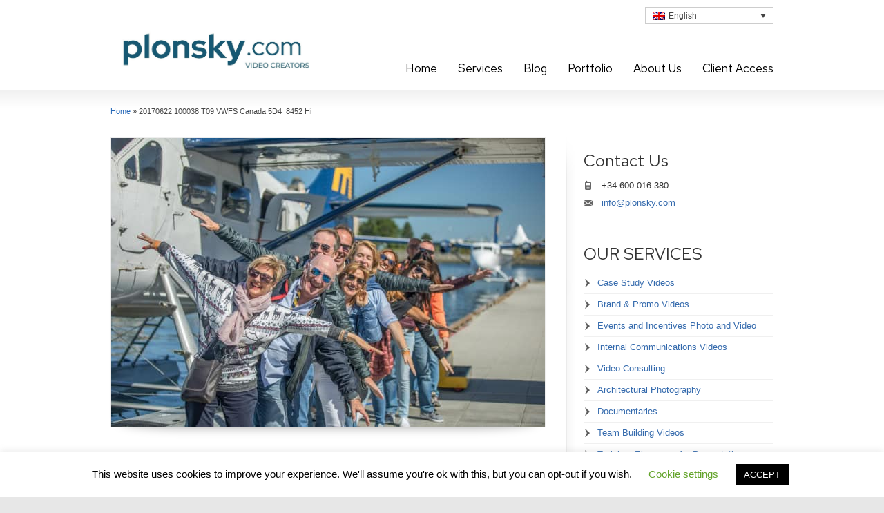

--- FILE ---
content_type: text/html; charset=UTF-8
request_url: https://plonsky.com/portfolio/20170622-100038-t09-vwfs-canada-5d4_8452-hi/
body_size: 18868
content:
<!DOCTYPE html>
<!--[if gt IE 8]><!--> <html class="no-js" lang="en-US"> <!--<![endif]-->
<head>
<meta charset="UTF-8" />
<!--[if IE]>
<meta http-equiv="X-UA-Compatible" content="IE=edge,chrome=1" />
<![endif]-->
<meta name="viewport" content="width=device-width, minimum-scale=1.0, initial-scale=1.0, user-scalable=no" />
<!-- Theme Favicons -->
<link rel="apple-touch-icon" sizes="144x144" href="https://plonsky.com/wp-content/themes/striking_r/images/apple-touch-icon.png" />
<meta name="msapplication-config" content="none"/>
<!-- Feeds and Pingback -->
<link rel="profile" href="https://gmpg.org/xfn/11" />
<link rel="alternate" type="application/rss+xml" title="Plonsky Productions RSS2 Feed" href="https://plonsky.com/feed/" /> 
<link rel="pingback" href="https://plonsky.com/xmlrpc.php" />
<title>20170622 100038 T09 VWFS Canada 5D4_8452 Hi | Plonsky Productions | International video company based in Europe</title>
<meta name='robots' content='max-image-preview:large' />
<link rel="alternate" hreflang="en-us" href="https://plonsky.com/portfolio/20170622-100038-t09-vwfs-canada-5d4_8452-hi/" />
<link rel="alternate" hreflang="x-default" href="https://plonsky.com/portfolio/20170622-100038-t09-vwfs-canada-5d4_8452-hi/" />

<!-- Google Tag Manager for WordPress by gtm4wp.com -->
<script data-cfasync="false" data-pagespeed-no-defer>
	var gtm4wp_datalayer_name = "dataLayer";
	var dataLayer = dataLayer || [];
</script>
<!-- End Google Tag Manager for WordPress by gtm4wp.com --><link rel='dns-prefetch' href='//www.googletagmanager.com' />
<link rel="alternate" type="application/rss+xml" title="Plonsky Productions &raquo; Feed" href="https://plonsky.com/feed/" />
<link rel="alternate" title="oEmbed (JSON)" type="application/json+oembed" href="https://plonsky.com/wp-json/oembed/1.0/embed?url=https%3A%2F%2Fplonsky.com%2Fportfolio%2F20170622-100038-t09-vwfs-canada-5d4_8452-hi%2F" />
<link rel="alternate" title="oEmbed (XML)" type="text/xml+oembed" href="https://plonsky.com/wp-json/oembed/1.0/embed?url=https%3A%2F%2Fplonsky.com%2Fportfolio%2F20170622-100038-t09-vwfs-canada-5d4_8452-hi%2F&#038;format=xml" />
<style id='wp-img-auto-sizes-contain-inline-css' type='text/css'>
img:is([sizes=auto i],[sizes^="auto," i]){contain-intrinsic-size:3000px 1500px}
/*# sourceURL=wp-img-auto-sizes-contain-inline-css */
</style>
<style id='wp-emoji-styles-inline-css' type='text/css'>

	img.wp-smiley, img.emoji {
		display: inline !important;
		border: none !important;
		box-shadow: none !important;
		height: 1em !important;
		width: 1em !important;
		margin: 0 0.07em !important;
		vertical-align: -0.1em !important;
		background: none !important;
		padding: 0 !important;
	}
/*# sourceURL=wp-emoji-styles-inline-css */
</style>
<link rel='stylesheet' id='wp-block-library-css' href='https://plonsky.com/wp-includes/css/dist/block-library/style.min.css?ver=39a85f646c65612d171d2af50af43b2d' type='text/css' media='all' />
<style id='global-styles-inline-css' type='text/css'>
:root{--wp--preset--aspect-ratio--square: 1;--wp--preset--aspect-ratio--4-3: 4/3;--wp--preset--aspect-ratio--3-4: 3/4;--wp--preset--aspect-ratio--3-2: 3/2;--wp--preset--aspect-ratio--2-3: 2/3;--wp--preset--aspect-ratio--16-9: 16/9;--wp--preset--aspect-ratio--9-16: 9/16;--wp--preset--color--black: #000000;--wp--preset--color--cyan-bluish-gray: #abb8c3;--wp--preset--color--white: #ffffff;--wp--preset--color--pale-pink: #f78da7;--wp--preset--color--vivid-red: #cf2e2e;--wp--preset--color--luminous-vivid-orange: #ff6900;--wp--preset--color--luminous-vivid-amber: #fcb900;--wp--preset--color--light-green-cyan: #7bdcb5;--wp--preset--color--vivid-green-cyan: #00d084;--wp--preset--color--pale-cyan-blue: #8ed1fc;--wp--preset--color--vivid-cyan-blue: #0693e3;--wp--preset--color--vivid-purple: #9b51e0;--wp--preset--gradient--vivid-cyan-blue-to-vivid-purple: linear-gradient(135deg,rgb(6,147,227) 0%,rgb(155,81,224) 100%);--wp--preset--gradient--light-green-cyan-to-vivid-green-cyan: linear-gradient(135deg,rgb(122,220,180) 0%,rgb(0,208,130) 100%);--wp--preset--gradient--luminous-vivid-amber-to-luminous-vivid-orange: linear-gradient(135deg,rgb(252,185,0) 0%,rgb(255,105,0) 100%);--wp--preset--gradient--luminous-vivid-orange-to-vivid-red: linear-gradient(135deg,rgb(255,105,0) 0%,rgb(207,46,46) 100%);--wp--preset--gradient--very-light-gray-to-cyan-bluish-gray: linear-gradient(135deg,rgb(238,238,238) 0%,rgb(169,184,195) 100%);--wp--preset--gradient--cool-to-warm-spectrum: linear-gradient(135deg,rgb(74,234,220) 0%,rgb(151,120,209) 20%,rgb(207,42,186) 40%,rgb(238,44,130) 60%,rgb(251,105,98) 80%,rgb(254,248,76) 100%);--wp--preset--gradient--blush-light-purple: linear-gradient(135deg,rgb(255,206,236) 0%,rgb(152,150,240) 100%);--wp--preset--gradient--blush-bordeaux: linear-gradient(135deg,rgb(254,205,165) 0%,rgb(254,45,45) 50%,rgb(107,0,62) 100%);--wp--preset--gradient--luminous-dusk: linear-gradient(135deg,rgb(255,203,112) 0%,rgb(199,81,192) 50%,rgb(65,88,208) 100%);--wp--preset--gradient--pale-ocean: linear-gradient(135deg,rgb(255,245,203) 0%,rgb(182,227,212) 50%,rgb(51,167,181) 100%);--wp--preset--gradient--electric-grass: linear-gradient(135deg,rgb(202,248,128) 0%,rgb(113,206,126) 100%);--wp--preset--gradient--midnight: linear-gradient(135deg,rgb(2,3,129) 0%,rgb(40,116,252) 100%);--wp--preset--font-size--small: 13px;--wp--preset--font-size--medium: 20px;--wp--preset--font-size--large: 36px;--wp--preset--font-size--x-large: 42px;--wp--preset--spacing--20: 0.44rem;--wp--preset--spacing--30: 0.67rem;--wp--preset--spacing--40: 1rem;--wp--preset--spacing--50: 1.5rem;--wp--preset--spacing--60: 2.25rem;--wp--preset--spacing--70: 3.38rem;--wp--preset--spacing--80: 5.06rem;--wp--preset--shadow--natural: 6px 6px 9px rgba(0, 0, 0, 0.2);--wp--preset--shadow--deep: 12px 12px 50px rgba(0, 0, 0, 0.4);--wp--preset--shadow--sharp: 6px 6px 0px rgba(0, 0, 0, 0.2);--wp--preset--shadow--outlined: 6px 6px 0px -3px rgb(255, 255, 255), 6px 6px rgb(0, 0, 0);--wp--preset--shadow--crisp: 6px 6px 0px rgb(0, 0, 0);}:where(.is-layout-flex){gap: 0.5em;}:where(.is-layout-grid){gap: 0.5em;}body .is-layout-flex{display: flex;}.is-layout-flex{flex-wrap: wrap;align-items: center;}.is-layout-flex > :is(*, div){margin: 0;}body .is-layout-grid{display: grid;}.is-layout-grid > :is(*, div){margin: 0;}:where(.wp-block-columns.is-layout-flex){gap: 2em;}:where(.wp-block-columns.is-layout-grid){gap: 2em;}:where(.wp-block-post-template.is-layout-flex){gap: 1.25em;}:where(.wp-block-post-template.is-layout-grid){gap: 1.25em;}.has-black-color{color: var(--wp--preset--color--black) !important;}.has-cyan-bluish-gray-color{color: var(--wp--preset--color--cyan-bluish-gray) !important;}.has-white-color{color: var(--wp--preset--color--white) !important;}.has-pale-pink-color{color: var(--wp--preset--color--pale-pink) !important;}.has-vivid-red-color{color: var(--wp--preset--color--vivid-red) !important;}.has-luminous-vivid-orange-color{color: var(--wp--preset--color--luminous-vivid-orange) !important;}.has-luminous-vivid-amber-color{color: var(--wp--preset--color--luminous-vivid-amber) !important;}.has-light-green-cyan-color{color: var(--wp--preset--color--light-green-cyan) !important;}.has-vivid-green-cyan-color{color: var(--wp--preset--color--vivid-green-cyan) !important;}.has-pale-cyan-blue-color{color: var(--wp--preset--color--pale-cyan-blue) !important;}.has-vivid-cyan-blue-color{color: var(--wp--preset--color--vivid-cyan-blue) !important;}.has-vivid-purple-color{color: var(--wp--preset--color--vivid-purple) !important;}.has-black-background-color{background-color: var(--wp--preset--color--black) !important;}.has-cyan-bluish-gray-background-color{background-color: var(--wp--preset--color--cyan-bluish-gray) !important;}.has-white-background-color{background-color: var(--wp--preset--color--white) !important;}.has-pale-pink-background-color{background-color: var(--wp--preset--color--pale-pink) !important;}.has-vivid-red-background-color{background-color: var(--wp--preset--color--vivid-red) !important;}.has-luminous-vivid-orange-background-color{background-color: var(--wp--preset--color--luminous-vivid-orange) !important;}.has-luminous-vivid-amber-background-color{background-color: var(--wp--preset--color--luminous-vivid-amber) !important;}.has-light-green-cyan-background-color{background-color: var(--wp--preset--color--light-green-cyan) !important;}.has-vivid-green-cyan-background-color{background-color: var(--wp--preset--color--vivid-green-cyan) !important;}.has-pale-cyan-blue-background-color{background-color: var(--wp--preset--color--pale-cyan-blue) !important;}.has-vivid-cyan-blue-background-color{background-color: var(--wp--preset--color--vivid-cyan-blue) !important;}.has-vivid-purple-background-color{background-color: var(--wp--preset--color--vivid-purple) !important;}.has-black-border-color{border-color: var(--wp--preset--color--black) !important;}.has-cyan-bluish-gray-border-color{border-color: var(--wp--preset--color--cyan-bluish-gray) !important;}.has-white-border-color{border-color: var(--wp--preset--color--white) !important;}.has-pale-pink-border-color{border-color: var(--wp--preset--color--pale-pink) !important;}.has-vivid-red-border-color{border-color: var(--wp--preset--color--vivid-red) !important;}.has-luminous-vivid-orange-border-color{border-color: var(--wp--preset--color--luminous-vivid-orange) !important;}.has-luminous-vivid-amber-border-color{border-color: var(--wp--preset--color--luminous-vivid-amber) !important;}.has-light-green-cyan-border-color{border-color: var(--wp--preset--color--light-green-cyan) !important;}.has-vivid-green-cyan-border-color{border-color: var(--wp--preset--color--vivid-green-cyan) !important;}.has-pale-cyan-blue-border-color{border-color: var(--wp--preset--color--pale-cyan-blue) !important;}.has-vivid-cyan-blue-border-color{border-color: var(--wp--preset--color--vivid-cyan-blue) !important;}.has-vivid-purple-border-color{border-color: var(--wp--preset--color--vivid-purple) !important;}.has-vivid-cyan-blue-to-vivid-purple-gradient-background{background: var(--wp--preset--gradient--vivid-cyan-blue-to-vivid-purple) !important;}.has-light-green-cyan-to-vivid-green-cyan-gradient-background{background: var(--wp--preset--gradient--light-green-cyan-to-vivid-green-cyan) !important;}.has-luminous-vivid-amber-to-luminous-vivid-orange-gradient-background{background: var(--wp--preset--gradient--luminous-vivid-amber-to-luminous-vivid-orange) !important;}.has-luminous-vivid-orange-to-vivid-red-gradient-background{background: var(--wp--preset--gradient--luminous-vivid-orange-to-vivid-red) !important;}.has-very-light-gray-to-cyan-bluish-gray-gradient-background{background: var(--wp--preset--gradient--very-light-gray-to-cyan-bluish-gray) !important;}.has-cool-to-warm-spectrum-gradient-background{background: var(--wp--preset--gradient--cool-to-warm-spectrum) !important;}.has-blush-light-purple-gradient-background{background: var(--wp--preset--gradient--blush-light-purple) !important;}.has-blush-bordeaux-gradient-background{background: var(--wp--preset--gradient--blush-bordeaux) !important;}.has-luminous-dusk-gradient-background{background: var(--wp--preset--gradient--luminous-dusk) !important;}.has-pale-ocean-gradient-background{background: var(--wp--preset--gradient--pale-ocean) !important;}.has-electric-grass-gradient-background{background: var(--wp--preset--gradient--electric-grass) !important;}.has-midnight-gradient-background{background: var(--wp--preset--gradient--midnight) !important;}.has-small-font-size{font-size: var(--wp--preset--font-size--small) !important;}.has-medium-font-size{font-size: var(--wp--preset--font-size--medium) !important;}.has-large-font-size{font-size: var(--wp--preset--font-size--large) !important;}.has-x-large-font-size{font-size: var(--wp--preset--font-size--x-large) !important;}
/*# sourceURL=global-styles-inline-css */
</style>

<style id='classic-theme-styles-inline-css' type='text/css'>
/*! This file is auto-generated */
.wp-block-button__link{color:#fff;background-color:#32373c;border-radius:9999px;box-shadow:none;text-decoration:none;padding:calc(.667em + 2px) calc(1.333em + 2px);font-size:1.125em}.wp-block-file__button{background:#32373c;color:#fff;text-decoration:none}
/*# sourceURL=/wp-includes/css/classic-themes.min.css */
</style>
<link rel='stylesheet' id='cookie-law-info-css' href='https://plonsky.com/wp-content/plugins/cookie-law-info/legacy/public/css/cookie-law-info-public.css?ver=3.3.9.1' type='text/css' media='all' />
<link rel='stylesheet' id='cookie-law-info-gdpr-css' href='https://plonsky.com/wp-content/plugins/cookie-law-info/legacy/public/css/cookie-law-info-gdpr.css?ver=3.3.9.1' type='text/css' media='all' />
<link rel='stylesheet' id='SFSImainCss-css' href='https://plonsky.com/wp-content/plugins/ultimate-social-media-icons/css/sfsi-style.css?ver=2.9.6' type='text/css' media='all' />
<link rel='stylesheet' id='wpml-legacy-dropdown-0-css' href='https://plonsky.com/wp-content/plugins/sitepress-multilingual-cms/templates/language-switchers/legacy-dropdown/style.min.css?ver=1' type='text/css' media='all' />
<style id='wpml-legacy-dropdown-0-inline-css' type='text/css'>
.wpml-ls-sidebars-sidebar-top-area{background-color:#eeeeee;}.wpml-ls-sidebars-sidebar-top-area, .wpml-ls-sidebars-sidebar-top-area .wpml-ls-sub-menu, .wpml-ls-sidebars-sidebar-top-area a {border-color:#cdcdcd;}.wpml-ls-sidebars-sidebar-top-area a, .wpml-ls-sidebars-sidebar-top-area .wpml-ls-sub-menu a, .wpml-ls-sidebars-sidebar-top-area .wpml-ls-sub-menu a:link, .wpml-ls-sidebars-sidebar-top-area li:not(.wpml-ls-current-language) .wpml-ls-link, .wpml-ls-sidebars-sidebar-top-area li:not(.wpml-ls-current-language) .wpml-ls-link:link {color:#444444;background-color:#ffffff;}.wpml-ls-sidebars-sidebar-top-area .wpml-ls-sub-menu a:hover,.wpml-ls-sidebars-sidebar-top-area .wpml-ls-sub-menu a:focus, .wpml-ls-sidebars-sidebar-top-area .wpml-ls-sub-menu a:link:hover, .wpml-ls-sidebars-sidebar-top-area .wpml-ls-sub-menu a:link:focus {color:#000000;background-color:#eeeeee;}.wpml-ls-sidebars-sidebar-top-area .wpml-ls-current-language > a {color:#444444;background-color:#ffffff;}.wpml-ls-sidebars-sidebar-top-area .wpml-ls-current-language:hover>a, .wpml-ls-sidebars-sidebar-top-area .wpml-ls-current-language>a:focus {color:#000000;background-color:#eeeeee;}
.wpml-ls-sidebars-sidebar-top-area{background-color:#eeeeee;}.wpml-ls-sidebars-sidebar-top-area, .wpml-ls-sidebars-sidebar-top-area .wpml-ls-sub-menu, .wpml-ls-sidebars-sidebar-top-area a {border-color:#cdcdcd;}.wpml-ls-sidebars-sidebar-top-area a, .wpml-ls-sidebars-sidebar-top-area .wpml-ls-sub-menu a, .wpml-ls-sidebars-sidebar-top-area .wpml-ls-sub-menu a:link, .wpml-ls-sidebars-sidebar-top-area li:not(.wpml-ls-current-language) .wpml-ls-link, .wpml-ls-sidebars-sidebar-top-area li:not(.wpml-ls-current-language) .wpml-ls-link:link {color:#444444;background-color:#ffffff;}.wpml-ls-sidebars-sidebar-top-area .wpml-ls-sub-menu a:hover,.wpml-ls-sidebars-sidebar-top-area .wpml-ls-sub-menu a:focus, .wpml-ls-sidebars-sidebar-top-area .wpml-ls-sub-menu a:link:hover, .wpml-ls-sidebars-sidebar-top-area .wpml-ls-sub-menu a:link:focus {color:#000000;background-color:#eeeeee;}.wpml-ls-sidebars-sidebar-top-area .wpml-ls-current-language > a {color:#444444;background-color:#ffffff;}.wpml-ls-sidebars-sidebar-top-area .wpml-ls-current-language:hover>a, .wpml-ls-sidebars-sidebar-top-area .wpml-ls-current-language>a:focus {color:#000000;background-color:#eeeeee;}
.wpml-ls-statics-shortcode_actions{background-color:#eeeeee;}.wpml-ls-statics-shortcode_actions, .wpml-ls-statics-shortcode_actions .wpml-ls-sub-menu, .wpml-ls-statics-shortcode_actions a {border-color:#cdcdcd;}.wpml-ls-statics-shortcode_actions a, .wpml-ls-statics-shortcode_actions .wpml-ls-sub-menu a, .wpml-ls-statics-shortcode_actions .wpml-ls-sub-menu a:link, .wpml-ls-statics-shortcode_actions li:not(.wpml-ls-current-language) .wpml-ls-link, .wpml-ls-statics-shortcode_actions li:not(.wpml-ls-current-language) .wpml-ls-link:link {color:#444444;background-color:#ffffff;}.wpml-ls-statics-shortcode_actions .wpml-ls-sub-menu a:hover,.wpml-ls-statics-shortcode_actions .wpml-ls-sub-menu a:focus, .wpml-ls-statics-shortcode_actions .wpml-ls-sub-menu a:link:hover, .wpml-ls-statics-shortcode_actions .wpml-ls-sub-menu a:link:focus {color:#000000;background-color:#eeeeee;}.wpml-ls-statics-shortcode_actions .wpml-ls-current-language > a {color:#444444;background-color:#ffffff;}.wpml-ls-statics-shortcode_actions .wpml-ls-current-language:hover>a, .wpml-ls-statics-shortcode_actions .wpml-ls-current-language>a:focus {color:#000000;background-color:#eeeeee;}
/*# sourceURL=wpml-legacy-dropdown-0-inline-css */
</style>
<link rel='stylesheet' id='wpml-legacy-horizontal-list-0-css' href='https://plonsky.com/wp-content/plugins/sitepress-multilingual-cms/templates/language-switchers/legacy-list-horizontal/style.min.css?ver=1' type='text/css' media='all' />
<style id='wpml-legacy-horizontal-list-0-inline-css' type='text/css'>
.wpml-ls-statics-footer{background-color:#eeeeee;}.wpml-ls-statics-footer, .wpml-ls-statics-footer .wpml-ls-sub-menu, .wpml-ls-statics-footer a {border-color:#cdcdcd;}.wpml-ls-statics-footer a, .wpml-ls-statics-footer .wpml-ls-sub-menu a, .wpml-ls-statics-footer .wpml-ls-sub-menu a:link, .wpml-ls-statics-footer li:not(.wpml-ls-current-language) .wpml-ls-link, .wpml-ls-statics-footer li:not(.wpml-ls-current-language) .wpml-ls-link:link {color:#444444;background-color:#ffffff;}.wpml-ls-statics-footer .wpml-ls-sub-menu a:hover,.wpml-ls-statics-footer .wpml-ls-sub-menu a:focus, .wpml-ls-statics-footer .wpml-ls-sub-menu a:link:hover, .wpml-ls-statics-footer .wpml-ls-sub-menu a:link:focus {color:#000000;background-color:#eeeeee;}.wpml-ls-statics-footer .wpml-ls-current-language > a {color:#444444;background-color:#ffffff;}.wpml-ls-statics-footer .wpml-ls-current-language:hover>a, .wpml-ls-statics-footer .wpml-ls-current-language>a:focus {color:#000000;background-color:#eeeeee;}
/*# sourceURL=wpml-legacy-horizontal-list-0-inline-css */
</style>
<link rel='stylesheet' id='cms-navigation-style-base-css' href='https://plonsky.com/wp-content/plugins/wpml-cms-nav/res/css/cms-navigation-base.css?ver=1.5.6' type='text/css' media='screen' />
<link rel='stylesheet' id='cms-navigation-style-css' href='https://plonsky.com/wp-content/plugins/wpml-cms-nav/res/css/cms-navigation.css?ver=1.5.6' type='text/css' media='screen' />
<link rel='stylesheet' id='theme-themeicons-style-css' href='https://plonsky.com/wp-content/themes/striking_r/icons/themeicons/style.min.css?ver=39a85f646c65612d171d2af50af43b2d' type='text/css' media='all' />
<link rel='stylesheet' id='theme-style-css' href='https://plonsky.com/wp-content/themes/striking_r/css/screen.min.css?ver=39a85f646c65612d171d2af50af43b2d' type='text/css' media='all' />
<link rel='stylesheet' id='theme-icons-awesome-css' href='https://plonsky.com/wp-content/themes/striking_r/icons/awesome/css/font-awesome.min.css?ver=39a85f646c65612d171d2af50af43b2d' type='text/css' media='all' />
<link rel='stylesheet' id='theme-responsive-css' href='https://plonsky.com/wp-content/themes/striking_r/css/responsive.min.css?ver=39a85f646c65612d171d2af50af43b2d' type='text/css' media='all' />
<link rel='stylesheet' id='theme-skin-css' href='https://plonsky.com/wp-content/uploads/strikingr/skin.css?ver=1.747.731.989' type='text/css' media='all' />
<link rel='stylesheet' id='theme-google-font|Be-Vietnam:300-css' href='https://fonts.googleapis.com/css?family=Be+Vietnam%3A300&#038;subset=latin%2Clatin-ext&#038;ver=6.9' type='text/css' media='all' />
<link rel='stylesheet' id='theme-google-font|Red-Hat-Display-css' href='https://fonts.googleapis.com/css?family=Red+Hat+Display&#038;ver=6.9' type='text/css' media='all' />
<link rel='stylesheet' id='theme-google-font|Red-Hat-Display:400italic-css' href='https://fonts.googleapis.com/css?family=Red+Hat+Display%3A400italic&#038;ver=6.9' type='text/css' media='all' />
<link rel='stylesheet' id='theme-google-font|Red-Hat-Text-css' href='https://fonts.googleapis.com/css?family=Red+Hat+Text&#038;ver=6.9' type='text/css' media='all' />
<link rel='stylesheet' id='theme-google-font|Red-Hat-Text:500-css' href='https://fonts.googleapis.com/css?family=Red+Hat+Text%3A500&#038;ver=6.9' type='text/css' media='all' />
<script type="text/javascript" src="https://plonsky.com/wp-includes/js/jquery/jquery.min.js?ver=3.7.1" id="jquery-core-js"></script>
<script type="text/javascript" src="https://plonsky.com/wp-includes/js/jquery/jquery-migrate.min.js?ver=3.4.1" id="jquery-migrate-js"></script>
<script type="text/javascript" id="cookie-law-info-js-extra">
/* <![CDATA[ */
var Cli_Data = {"nn_cookie_ids":[],"cookielist":[],"non_necessary_cookies":[],"ccpaEnabled":"","ccpaRegionBased":"","ccpaBarEnabled":"","strictlyEnabled":["necessary","obligatoire"],"ccpaType":"gdpr","js_blocking":"","custom_integration":"","triggerDomRefresh":"","secure_cookies":""};
var cli_cookiebar_settings = {"animate_speed_hide":"500","animate_speed_show":"500","background":"#FFF","border":"#b1a6a6c2","border_on":"","button_1_button_colour":"#000","button_1_button_hover":"#000000","button_1_link_colour":"#fff","button_1_as_button":"1","button_1_new_win":"","button_2_button_colour":"#333","button_2_button_hover":"#292929","button_2_link_colour":"#444","button_2_as_button":"","button_2_hidebar":"","button_3_button_colour":"#000","button_3_button_hover":"#000000","button_3_link_colour":"#fff","button_3_as_button":"1","button_3_new_win":"","button_4_button_colour":"#000","button_4_button_hover":"#000000","button_4_link_colour":"#62a329","button_4_as_button":"","button_7_button_colour":"#61a229","button_7_button_hover":"#4e8221","button_7_link_colour":"#fff","button_7_as_button":"1","button_7_new_win":"","font_family":"inherit","header_fix":"","notify_animate_hide":"1","notify_animate_show":"","notify_div_id":"#cookie-law-info-bar","notify_position_horizontal":"right","notify_position_vertical":"bottom","scroll_close":"","scroll_close_reload":"","accept_close_reload":"","reject_close_reload":"","showagain_tab":"1","showagain_background":"#fff","showagain_border":"#000","showagain_div_id":"#cookie-law-info-again","showagain_x_position":"100px","text":"#000","show_once_yn":"1","show_once":"10000","logging_on":"","as_popup":"","popup_overlay":"1","bar_heading_text":"","cookie_bar_as":"banner","popup_showagain_position":"bottom-right","widget_position":"left"};
var log_object = {"ajax_url":"https://plonsky.com/wp-admin/admin-ajax.php"};
//# sourceURL=cookie-law-info-js-extra
/* ]]> */
</script>
<script type="text/javascript" src="https://plonsky.com/wp-content/plugins/cookie-law-info/legacy/public/js/cookie-law-info-public.js?ver=3.3.9.1" id="cookie-law-info-js"></script>
<script type="text/javascript" src="//plonsky.com/wp-content/plugins/revslider/sr6/assets/js/rbtools.min.js?ver=6.7.25" async id="tp-tools-js"></script>
<script type="text/javascript" src="//plonsky.com/wp-content/plugins/revslider/sr6/assets/js/rs6.min.js?ver=6.7.25" async id="revmin-js"></script>
<script type="text/javascript" src="https://plonsky.com/wp-content/plugins/sitepress-multilingual-cms/templates/language-switchers/legacy-dropdown/script.min.js?ver=1" id="wpml-legacy-dropdown-0-js"></script>
<script type="text/javascript" src="https://plonsky.com/wp-content/themes/striking_r/js/jquery.fancybox.min.js?ver=2.1.5" id="jquery-fancybox-js"></script>
<script type="text/javascript" src="https://plonsky.com/wp-content/themes/striking_r/js/custom.combine.js?ver=39a85f646c65612d171d2af50af43b2d" id="custom-js-js"></script>
<link rel="https://api.w.org/" href="https://plonsky.com/wp-json/" /><link rel="canonical" href="https://plonsky.com/portfolio/20170622-100038-t09-vwfs-canada-5d4_8452-hi/" />
<meta name="generator" content="WPML ver:4.8.6 stt:1,2;" />

<meta http-equiv="X-UA-Compatible" content="chrome=1" /><meta name="generator" content="Site Kit by Google 1.170.0" /><meta name="generator" content="Striking Multiflex Framework Extension Plugin v2.4.2 - Build : 23 december 2024" />
<meta name="follow.[base64]" content="8Wy8xlErKvev5jcZpBWC"/>
<!-- Google Tag Manager for WordPress by gtm4wp.com -->
<!-- GTM Container placement set to footer -->
<script data-cfasync="false" data-pagespeed-no-defer>
	var dataLayer_content = {"pagePostType":"portfolio","pagePostType2":"single-portfolio","pagePostAuthor":"mgrandela"};
	dataLayer.push( dataLayer_content );
</script>
<script data-cfasync="false" data-pagespeed-no-defer>
(function(w,d,s,l,i){w[l]=w[l]||[];w[l].push({'gtm.start':
new Date().getTime(),event:'gtm.js'});var f=d.getElementsByTagName(s)[0],
j=d.createElement(s),dl=l!='dataLayer'?'&l='+l:'';j.async=true;j.src=
'//www.googletagmanager.com/gtm.js?id='+i+dl;f.parentNode.insertBefore(j,f);
})(window,document,'script','dataLayer','GTM-5BS5KXR');
</script>
<!-- End Google Tag Manager for WordPress by gtm4wp.com --><script type="text/javascript">var theme_url='https://plonsky.com/wp-content/themes/striking_r';
var image_url='https://plonsky.com/wp-content/themes/striking_r/images';
var responsve_image_resize=true;
var responsive_image_upsize_only=true;
var images_have_resized_once=false;
var fancybox_options = {
	skin:'theme',
	title_type:'float',
	width:800,
	height:600,
	autoSize:true,
	autoWidth:false,
	autoHeight:false,
	fitToView:false,
	aspectRatio:false,
	arrows:true,
	closeBtn:true,
	closeClick:false,
	nextClick:false,
	autoPlay:false,
	playSpeed:3000,
	preload:3,
	loop:true,
	thumbnail:true,
	thumbnail_width:50,
	thumbnail_height:50,
	thumbnail_position:'bottom'
};
var pie_progress_bar_color = "#175873",
	pie_progress_track_color = "#e5e5e5";
var gallery_loading_speed = 100;
var nav2select_indentString = "–";
var nav2select_defaultText = "Navigate to...";
var responsive_menu_location = "manual";
var responsive_menu_position = "";
var theme_retina_multiplier="2x";
var theme_global_post_id=37976;</script>

<!-- Google Tag Manager snippet added by Site Kit -->
<script type="text/javascript">
/* <![CDATA[ */

			( function( w, d, s, l, i ) {
				w[l] = w[l] || [];
				w[l].push( {'gtm.start': new Date().getTime(), event: 'gtm.js'} );
				var f = d.getElementsByTagName( s )[0],
					j = d.createElement( s ), dl = l != 'dataLayer' ? '&l=' + l : '';
				j.async = true;
				j.src = 'https://www.googletagmanager.com/gtm.js?id=' + i + dl;
				f.parentNode.insertBefore( j, f );
			} )( window, document, 'script', 'dataLayer', 'GTM-5BS5KXR' );
			
/* ]]> */
</script>

<!-- End Google Tag Manager snippet added by Site Kit -->
<meta name="generator" content="Powered by Slider Revolution 6.7.25 - responsive, Mobile-Friendly Slider Plugin for WordPress with comfortable drag and drop interface." />
<script>function setREVStartSize(e){
			//window.requestAnimationFrame(function() {
				window.RSIW = window.RSIW===undefined ? window.innerWidth : window.RSIW;
				window.RSIH = window.RSIH===undefined ? window.innerHeight : window.RSIH;
				try {
					var pw = document.getElementById(e.c).parentNode.offsetWidth,
						newh;
					pw = pw===0 || isNaN(pw) || (e.l=="fullwidth" || e.layout=="fullwidth") ? window.RSIW : pw;
					e.tabw = e.tabw===undefined ? 0 : parseInt(e.tabw);
					e.thumbw = e.thumbw===undefined ? 0 : parseInt(e.thumbw);
					e.tabh = e.tabh===undefined ? 0 : parseInt(e.tabh);
					e.thumbh = e.thumbh===undefined ? 0 : parseInt(e.thumbh);
					e.tabhide = e.tabhide===undefined ? 0 : parseInt(e.tabhide);
					e.thumbhide = e.thumbhide===undefined ? 0 : parseInt(e.thumbhide);
					e.mh = e.mh===undefined || e.mh=="" || e.mh==="auto" ? 0 : parseInt(e.mh,0);
					if(e.layout==="fullscreen" || e.l==="fullscreen")
						newh = Math.max(e.mh,window.RSIH);
					else{
						e.gw = Array.isArray(e.gw) ? e.gw : [e.gw];
						for (var i in e.rl) if (e.gw[i]===undefined || e.gw[i]===0) e.gw[i] = e.gw[i-1];
						e.gh = e.el===undefined || e.el==="" || (Array.isArray(e.el) && e.el.length==0)? e.gh : e.el;
						e.gh = Array.isArray(e.gh) ? e.gh : [e.gh];
						for (var i in e.rl) if (e.gh[i]===undefined || e.gh[i]===0) e.gh[i] = e.gh[i-1];
											
						var nl = new Array(e.rl.length),
							ix = 0,
							sl;
						e.tabw = e.tabhide>=pw ? 0 : e.tabw;
						e.thumbw = e.thumbhide>=pw ? 0 : e.thumbw;
						e.tabh = e.tabhide>=pw ? 0 : e.tabh;
						e.thumbh = e.thumbhide>=pw ? 0 : e.thumbh;
						for (var i in e.rl) nl[i] = e.rl[i]<window.RSIW ? 0 : e.rl[i];
						sl = nl[0];
						for (var i in nl) if (sl>nl[i] && nl[i]>0) { sl = nl[i]; ix=i;}
						var m = pw>(e.gw[ix]+e.tabw+e.thumbw) ? 1 : (pw-(e.tabw+e.thumbw)) / (e.gw[ix]);
						newh =  (e.gh[ix] * m) + (e.tabh + e.thumbh);
					}
					var el = document.getElementById(e.c);
					if (el!==null && el) el.style.height = newh+"px";
					el = document.getElementById(e.c+"_wrapper");
					if (el!==null && el) {
						el.style.height = newh+"px";
						el.style.display = "block";
					}
				} catch(e){
					console.log("Failure at Presize of Slider:" + e)
				}
			//});
		  };</script>
<link rel='stylesheet' id='rs-plugin-settings-css' href='//plonsky.com/wp-content/plugins/revslider/sr6/assets/css/rs6.css?ver=6.7.25' type='text/css' media='all' />
<style id='rs-plugin-settings-inline-css' type='text/css'>
#rs-demo-id {}
/*# sourceURL=rs-plugin-settings-inline-css */
</style>
</head>
<body data-rsssl=1 class="wp-singular portfolio-template-default single single-portfolio postid-37976 wp-theme-striking_r sfsi_actvite_theme_default responsive has-shadow has-gradient current-language-english  no-featured-header">
		<!-- Google Tag Manager (noscript) snippet added by Site Kit -->
		<noscript>
			<iframe src="https://www.googletagmanager.com/ns.html?id=GTM-5BS5KXR" height="0" width="0" style="display:none;visibility:hidden"></iframe>
		</noscript>
		<!-- End Google Tag Manager (noscript) snippet added by Site Kit -->
		<div class="body-wrapper">
<header id="header">
	<div class="inner">
		<div id="logo" class="theme_logo_img" itemscope="itemscope" itemtype="https://schema.org/Organisation" ><a href="https://plonsky.com/" itemprop="url" ><img class="site-logo ie_png" width="300" height="109" src="https://plonsky.com/wp-content/uploads/2025/01/Plonsky-Logo-2-White-1000x1000-rect.jpg" title="Plonsky Productions" alt="" itemprop="logo" /></a></div><div id="top_area"><section id="icl_lang_sel_widget-6" class="widget widget_icl_lang_sel_widget">
<div
	 class="wpml-ls-sidebars-sidebar-top-area wpml-ls wpml-ls-legacy-dropdown js-wpml-ls-legacy-dropdown" id="lang_sel">
	<ul role="menu">

		<li role="none" tabindex="0" class="wpml-ls-slot-sidebar-top-area wpml-ls-item wpml-ls-item-en wpml-ls-current-language wpml-ls-first-item wpml-ls-last-item wpml-ls-item-legacy-dropdown">
			<a href="#" class="js-wpml-ls-item-toggle wpml-ls-item-toggle lang_sel_sel icl-en" role="menuitem" title="Switch to English">
                            <img
            class="wpml-ls-flag iclflag"
            src="https://plonsky.com/wp-content/plugins/sitepress-multilingual-cms/res/flags/en.png"
            alt=""
            
            
    /><span class="wpml-ls-native icl_lang_sel_native" role="menuitem">English</span></a>

			<ul class="wpml-ls-sub-menu" role="menu">
							</ul>

		</li>

	</ul>
</div>
</section></div>		<nav id="navigation" class="jqueryslidemenu"><ul id="menu-navigation" class="menu"><li ><a href="https://plonsky.com">Home</a></li><li class="page_item page-item-39939 page_item_has_children has-children"><a href="https://plonsky.com/services/">Services</a>
<ul class='children'>
	<li class="page_item page-item-1627"><a href="https://plonsky.com/services/corporate/">Brand &#038; Promo Videos</a></li>
	<li class="page_item page-item-37845"><a href="https://plonsky.com/services/case-study-videos/">Case Study Videos</a></li>
	<li class="page_item page-item-39902"><a href="https://plonsky.com/services/events-incentives/">Events and Incentives Photo and Video</a></li>
	<li class="page_item page-item-39737"><a href="https://plonsky.com/services/documentaries/">Documentaries</a></li>
	<li class="page_item page-item-40591"><a href="https://plonsky.com/services/videoconsulting/">Video Consulting</a></li>
	<li class="page_item page-item-40765"><a href="https://plonsky.com/services/training/">Training: Eloquence for Presentations</a></li>
	<li class="page_item page-item-42317"><a href="https://plonsky.com/services/photography-services/">Architectural Photography</a></li>
	<li class="page_item page-item-1836"><a href="https://plonsky.com/services/hospitality/">Tourism &#038; Hospitality</a></li>
	<li class="page_item page-item-39751"><a href="https://plonsky.com/services/music-videos/">Music Videos</a></li>
	<li class="page_item page-item-42369"><a href="https://plonsky.com/services/corporate-photography/">Corporate Photography</a></li>
	<li class="page_item page-item-1782"><a href="https://plonsky.com/services/lipdubs/">Team Building Videos</a></li>
</ul>
</li>
<li class="page_item page-item-40569"><a href="https://plonsky.com/blog/">Blog</a></li>
<li class="page_item page-item-39889"><a href="https://plonsky.com/our-portfolio/">Portfolio</a></li>
<li class="page_item page-item-40060"><a href="https://plonsky.com/about-us-2/">About Us</a></li>
<li class="page_item page-item-3773 page_item_has_children has-children"><a href="https://plonsky.com/client-access/">Client Access</a>
<ul class='children'>
	<li class="page_item page-item-3784"><a href="https://plonsky.com/client-access/abbott/">ABBOTT</a></li>
	<li class="page_item page-item-3786"><a href="https://plonsky.com/client-access/amex-gbt/">AMERICAN EXPRESS GBT</a></li>
	<li class="page_item page-item-8280"><a href="https://plonsky.com/client-access/audi/">AUDI</a></li>
	<li class="page_item page-item-39611"><a href="https://plonsky.com/client-access/autobello/">AUTOBELLO</a></li>
	<li class="page_item page-item-39613"><a href="https://plonsky.com/client-access/circo-de-los-horrores/">CIRCO DE LOS HORRORES</a></li>
	<li class="page_item page-item-8255"><a href="https://plonsky.com/client-access/circulo-de-empresarios/">CÍRCULO DE EMPRESARIOS</a></li>
	<li class="page_item page-item-3779"><a href="https://plonsky.com/client-access/cisco-projects/">CISCO</a></li>
	<li class="page_item page-item-3788"><a href="https://plonsky.com/client-access/deloitte-projects/">DELOITTE</a></li>
	<li class="page_item page-item-20629"><a href="https://plonsky.com/client-access/dornier/">DORNIER</a></li>
	<li class="page_item page-item-40514"><a href="https://plonsky.com/client-access/gilead/">GILEAD</a></li>
	<li class="page_item page-item-39615"><a href="https://plonsky.com/client-access/fed-espanola-de-futbol/">FED. ESPAÑOLA DE FUTBOL</a></li>
	<li class="page_item page-item-6581"><a href="https://plonsky.com/client-access/hexagone-tours/">HEXAGONE TOURS</a></li>
	<li class="page_item page-item-12487"><a href="https://plonsky.com/client-access/louis-vuitton/">LOUIS VUITTON</a></li>
	<li class="page_item page-item-10814"><a href="https://plonsky.com/client-access/marbella-club-2/">MARBELLA CLUB HOTEL</a></li>
	<li class="page_item page-item-11156"><a href="https://plonsky.com/client-access/michelin/">MICHELIN</a></li>
	<li class="page_item page-item-12074"><a href="https://plonsky.com/client-access/mkmedia/">MKMEDIA</a></li>
	<li class="page_item page-item-11943"><a href="https://plonsky.com/client-access/nedap/">NEDAP</a></li>
	<li class="page_item page-item-42896 page_item_has_children has-children"><a href="https://plonsky.com/client-access/paragon28/">PARAGON28</a>
	<ul class='children'>
		<li class="page_item page-item-42899"><a href="https://plonsky.com/client-access/paragon28/ism-2023-photos-weds-thurs/">ISM 2023 PHOTOS WEDS. &#038; THURS.</a></li>
		<li class="page_item page-item-42905"><a href="https://plonsky.com/client-access/paragon28/ism-2023-photos-friday/">ISM 2023 PHOTOS FRIDAY</a></li>
		<li class="page_item page-item-42910"><a href="https://plonsky.com/client-access/paragon28/ism-2023-photos-saturday/">ISM 2023 PHOTOS SATURDAY</a></li>
		<li class="page_item page-item-44875"><a href="https://plonsky.com/client-access/paragon28/ism-2023-photos-gala-dinner/">ISM 2023 PHOTOS GALA DINNER</a></li>
		<li class="page_item page-item-42914"><a href="https://plonsky.com/client-access/paragon28/ism-2023-video/">ISM 2023 VIDEO</a></li>
	</ul>
</li>
	<li class="page_item page-item-45701 page_item_has_children has-children"><a href="https://plonsky.com/client-access/phenox/">PHENOX</a>
	<ul class='children'>
		<li class="page_item page-item-45706"><a href="https://plonsky.com/client-access/phenox/kick-off-23-photos-mon/">KICK OFF 23 PHOTOS MON.</a></li>
		<li class="page_item page-item-45708"><a href="https://plonsky.com/client-access/phenox/45708-2/">KICK OFF 23 PHOTOS TUES.</a></li>
		<li class="page_item page-item-45711"><a href="https://plonsky.com/client-access/phenox/kick-off-23-photos-weds/">KICK OFF 23 PHOTOS WEDS.</a></li>
		<li class="page_item page-item-47566"><a href="https://plonsky.com/client-access/phenox/event-video-2023/">EVENT VIDEO 2023</a></li>
	</ul>
</li>
	<li class="page_item page-item-12050"><a href="https://plonsky.com/client-access/prosegur/">PROSEGUR</a></li>
	<li class="page_item page-item-39619"><a href="https://plonsky.com/client-access/rozalen/">ROZALEN</a></li>
	<li class="page_item page-item-4320"><a href="https://plonsky.com/client-access/roca-projects/">ROCA</a></li>
	<li class="page_item page-item-10802"><a href="https://plonsky.com/client-access/telecable/">TELECABLE</a></li>
	<li class="page_item page-item-39617"><a href="https://plonsky.com/client-access/san-lorenzo-de-el-escorial/">SL DE EL ESCORIAL</a></li>
	<li class="page_item page-item-6654"><a href="https://plonsky.com/client-access/volkswagen/">VOLKSWAGEN</a></li>
	<li class="page_item page-item-25896 page_item_has_children has-children"><a href="https://plonsky.com/client-access/wright-medical/">WRIGHT MEDICAL</a>
	<ul class='children'>
		<li class="page_item page-item-33112"><a href="https://plonsky.com/client-access/wright-medical/ism18-videos/">ISM 2018 VIDEOS</a></li>
		<li class="page_item page-item-26088"><a href="https://plonsky.com/client-access/wright-medical/ism-2017-photos-1/">ISM 2017 PHOTOS SUNDAY</a></li>
		<li class="page_item page-item-26097"><a href="https://plonsky.com/client-access/wright-medical/ism-2017-photos-2/">ISM 2017 PHOTOS MONDAY</a></li>
		<li class="page_item page-item-26100"><a href="https://plonsky.com/client-access/wright-medical/ism-2017-photos-3/">ISM 2017 PHOTOS TUESDAY</a></li>
		<li class="page_item page-item-26103"><a href="https://plonsky.com/client-access/wright-medical/ism-2017-photos-4/">ISM 2017 PHOTOS WEDNESDAY</a></li>
		<li class="page_item page-item-26066"><a href="https://plonsky.com/client-access/wright-medical/ism-2017-videos/">ISM 2017 VIDEOS</a></li>
	</ul>
</li>
	<li class="page_item page-item-5707 page_item_has_children has-children"><a href="https://plonsky.com/client-access/other/">OTHER</a>
	<ul class='children'>
		<li class="page_item page-item-41094"><a href="https://plonsky.com/client-access/other/mgi/">MGI</a></li>
		<li class="page_item page-item-9910"><a href="https://plonsky.com/client-access/other/juventud-y-cultura/">JUVENTUD Y CULTURA</a></li>
		<li class="page_item page-item-6842 page_item_has_children has-children"><a href="https://plonsky.com/client-access/other/plonsky/">PLONSKY</a>
		<ul class='children'>
			<li class="page_item page-item-8271"><a href="https://plonsky.com/client-access/other/plonsky/plonsky-project-management/">Plonsky Project Management</a></li>
			<li class="page_item page-item-37737"><a href="https://plonsky.com/client-access/other/plonsky/plonsky-event-showcase/">PLONSKY EVENT SHOWCASE</a></li>
			<li class="page_item page-item-30772"><a href="https://plonsky.com/client-access/other/plonsky/juego-plonsky/">Juego Plonsky</a></li>
			<li class="page_item page-item-12147"><a href="https://plonsky.com/client-access/other/plonsky/event-photo/">Event Photo</a></li>
		</ul>
</li>
		<li class="page_item page-item-6838"><a href="https://plonsky.com/client-access/other/csj/">CSJ</a></li>
		<li class="page_item page-item-5706"><a href="https://plonsky.com/client-access/other/esmach/">ES &#038; MACH</a></li>
	</ul>
</li>
</ul>
</li>
</ul></nav>	</div>
</header>
<article class="post-37976 portfolio type-portfolio status-publish has-post-thumbnail hentry">
<div id="page">
	<div class="inner right_sidebar">
		<section id="breadcrumbs"><div class="breadcrumb breadcrumbs" itemtype="https://schema.org/BreadcrumbList" itemscope="itemscope" ><div class="breadcrumbs-plus theme-breadcrumbs"><span itemprop="itemListElement" itemscope="itemscope" itemtype="https://schema.org/ListItem" ><a href="https://plonsky.com/" class="home" itemprop="item" ><span itemprop="name" >Home</span></a><meta itemprop="position" content="1"  /></span> <span class='separator'>&raquo;</span> <span itemprop="name" >20170622 100038 T09 VWFS Canada 5D4_8452 Hi</span></div></div></section>		<div id="main">
	<div id="post-37976" class="entry content entry-content type-portfolio">
	<header>
		<div class="image_styled entry_full entry_image single_post_image" style="width:630px"><div class="image_frame effect-none" style="height:420px"><div class="image_shadow_wrap"><a class="image_icon_zoom lightbox" href="https://plonsky.com/wp-content/uploads/2018/01/20170622-100038-T09-VWFS-Canada-5D4_8452-Hi.jpg" data-fancybx-group="post-37976" title="20170622 100038 T09 VWFS Canada 5D4_8452 Hi" data-fittoview="true"><img class="portfolio_featured_image" width="628" height="418" data-thumbnail="32946" src="https://plonsky.com/wp-content/uploads/strikingr/images/32946_20170622-100038-T09-VWFS-Canada-5D4_8452-Hi-628x418.jpg" srcset="https://plonsky.com/wp-content/uploads/strikingr/images/32946_20170622-100038-T09-VWFS-Canada-5D4_8452-Hi-628x418@2x.jpg 2x" data-theme-retina-image="true"  alt="20170622 100038 T09 VWFS Canada 5D4_8452 Hi" data-thumbnail-class="aTozMjk0Njs=" /></a></div></div></div>	</header>
			<footer>
		<time class="published updated hidden" datetime="2019-09-08"><a href="https://plonsky.com/portfolio/20170622-100038-t09-vwfs-canada-5d4_8452-hi/">September 8, 2019</a></time>
<span class="author vcard hidden"><span class="fn">mgrandela</span></span>
	</footer>
	<div class="clearboth"></div>
</div>		</div>
		<aside id="sidebar">
	<div id="sidebar_content" class="lessgap"><section id="contact_info-2" class="widget widget_contact_info"><h3 class="widgettitle">Contact Us</h3>			<div class="contact_info_wrap">
						
						<p><span class="icon_text icon_cellphone gray">+34 600 016 380</span></p>						<p><a href="mailto:info*plonsky.com" class="icon_text icon_email gray">info*plonsky.com</a></p>															</div>
		</section><section id="nav_menu-7" class="widget widget_nav_menu"><h3 class="widgettitle">OUR SERVICES</h3><div class="menu-footer-menu-container"><ul id="menu-footer-menu" class="menu"><li id="menu-item-40761" class="menu-item menu-item-type-post_type menu-item-object-page menu-item-40761"><a href="https://plonsky.com/services/case-study-videos/">Case Study Videos</a></li>
<li id="menu-item-2344" class="menu-item menu-item-type-post_type menu-item-object-page menu-item-2344"><a href="https://plonsky.com/services/corporate/">Brand &#038; Promo Videos</a></li>
<li id="menu-item-40760" class="menu-item menu-item-type-post_type menu-item-object-page menu-item-40760"><a href="https://plonsky.com/services/events-incentives/">Events and Incentives Photo and Video</a></li>
<li id="menu-item-42248" class="menu-item menu-item-type-post_type menu-item-object-page menu-item-42248"><a href="https://plonsky.com/services/internal-communication-videos/">Internal Communications Videos</a></li>
<li id="menu-item-41026" class="menu-item menu-item-type-post_type menu-item-object-page menu-item-41026"><a href="https://plonsky.com/services/videoconsulting/">Video Consulting</a></li>
<li id="menu-item-42357" class="menu-item menu-item-type-post_type menu-item-object-page menu-item-42357"><a href="https://plonsky.com/services/photography-services/">Architectural Photography</a></li>
<li id="menu-item-40762" class="menu-item menu-item-type-post_type menu-item-object-page menu-item-40762"><a href="https://plonsky.com/services/documentaries/">Documentaries</a></li>
<li id="menu-item-2348" class="menu-item menu-item-type-post_type menu-item-object-page menu-item-2348"><a href="https://plonsky.com/services/lipdubs/">Team Building Videos</a></li>
<li id="menu-item-41027" class="menu-item menu-item-type-post_type menu-item-object-page menu-item-41027"><a href="https://plonsky.com/services/training/">Training: Eloquence for Presentations</a></li>
<li id="menu-item-2346" class="menu-item menu-item-type-post_type menu-item-object-page menu-item-2346"><a href="https://plonsky.com/ourwork/film-foto/">Film &#038; Photo</a></li>
<li id="menu-item-2347" class="menu-item menu-item-type-post_type menu-item-object-page menu-item-2347"><a href="https://plonsky.com/services/hospitality/">Tourism &#038; Hospitality</a></li>
</ul></div></section><section id="social-2" class="widget widget_social"><h3 class="widgettitle">Follow Us On</h3>		<div class="social_wrap social_animation_fade komodomedia_32">
			<a href="https://www.facebook.com/plonskyproductions" rel="nofollow" target="_blank"><img width="32" height="32"  src="https://plonsky.com/wp-content/themes/striking_r/images/social/komodomedia_32/facebook_32.png" alt="Follow Us on Facebook" title="Follow Us on Facebook"/></a><a href="https://instagram.com/mikeplonsky?igshid=dkti1f4gdjen" rel="nofollow" target="_blank"><img width="32" height="32"  src="https://plonsky.com/wp-content/themes/striking_r/images/social/komodomedia_32/instagram_32.png" alt="Follow Us on Instagram" title="Follow Us on Instagram"/></a><a href="http://linkedin.com/in/mike-plonsky-14bbb118" rel="nofollow" target="_blank"><img width="32" height="32"  src="https://plonsky.com/wp-content/themes/striking_r/images/social/komodomedia_32/linkedin_32.png" alt="Follow Us on LinkedIn" title="Follow Us on LinkedIn"/></a><a href="https://vimeo.com/user1918525" rel="nofollow" target="_blank"><img width="32" height="32"  src="https://plonsky.com/wp-content/themes/striking_r/images/social/komodomedia_32/vimeo_32.png" alt="Follow Us on Vimeo" title="Follow Us on Vimeo"/></a><a href="https://www.youtube.com/channel/UCOrn_R8arB0dO_ov1Ft2vXg" rel="nofollow" target="_blank"><img width="32" height="32"  src="https://plonsky.com/wp-content/themes/striking_r/images/social/komodomedia_32/youtube_32.png" alt="Follow Us on YouTube" title="Follow Us on YouTube"/></a>		</div>
		</section></div>
</aside>
		<div class="clearboth"></div>
	</div>
</div>
</article>
<footer id="footer">
<div id="footer-widget-area" class="footer-widget-area">
	<div id="footer_shadow"></div>
	<div class="inner">
			<div id="footer_widget_area_one" class="one_third">
		<section id="recent-posts-2" class="widget widget_recent_entries">
		<h3 class="widgettitle">Check out our latest posts:</h3>
		<ul>
											<li>
					<a href="https://plonsky.com/how-to-take-great-profile-photos/">You should LOVE your profile picture.&nbsp; Do you?</a>
									</li>
											<li>
					<a href="https://plonsky.com/3-great-uses-of-videos-for-internal-communications/">3 Great Uses of Videos for Internal Communications</a>
									</li>
											<li>
					<a href="https://plonsky.com/40981/">Your workforce feeling disconnected?</a>
									</li>
											<li>
					<a href="https://plonsky.com/video-blog-essential-lighting-sound-tips/">Video Blog: Essential Lighting &#038; Sound Tips</a>
									</li>
											<li>
					<a href="https://plonsky.com/while-looking-at-the-silver-lining/">While looking at the silver lining</a>
									</li>
					</ul>

		</section><section id="icl_lang_sel_widget-6" class="widget widget_icl_lang_sel_widget">
<div
	 class="wpml-ls-sidebars-sidebar-top-area wpml-ls wpml-ls-legacy-dropdown js-wpml-ls-legacy-dropdown" id="lang_sel">
	<ul role="menu">

		<li role="none" tabindex="0" class="wpml-ls-slot-sidebar-top-area wpml-ls-item wpml-ls-item-en wpml-ls-current-language wpml-ls-first-item wpml-ls-last-item wpml-ls-item-legacy-dropdown">
			<a href="#" class="js-wpml-ls-item-toggle wpml-ls-item-toggle lang_sel_sel icl-en" role="menuitem" title="Switch to English">
                            <img
            class="wpml-ls-flag iclflag"
            src="https://plonsky.com/wp-content/plugins/sitepress-multilingual-cms/res/flags/en.png"
            alt=""
            
            
    /><span class="wpml-ls-native icl_lang_sel_native" role="menuitem">English</span></a>

			<ul class="wpml-ls-sub-menu" role="menu">
							</ul>

		</li>

	</ul>
</div>
</section></div>
			<div id="footer_widget_area_two" class="one_third"><section id="contact_info-3" class="widget widget_contact_info"><h3 class="widgettitle">Contact Us:</h3>			<div class="contact_info_wrap">
						
						<p><span class="icon_text icon_cellphone gray">+34 600 016 380</span></p>						<p><a href="mailto:info*plonsky.com" class="icon_text icon_email gray">info*plonsky.com</a></p>															</div>
		</section><section id="social-7" class="widget widget_social"><h3 class="widgettitle">Síguenos en:</h3>		<div class="social_wrap social_animation_fade komodomedia_16">
			<a href="https://www.facebook.com/plonskyproductions" rel="nofollow" target="_blank"><img width="16" height="16"  src="https://plonsky.com/wp-content/themes/striking_r/images/social/komodomedia_16/facebook_16.png" alt="Síguenos en: Facebook" title="Síguenos en: Facebook"/></a><a href="https://instagram.com/mikeplonsky?igshid=dkti1f4gdjen" rel="nofollow" target="_blank"><img width="16" height="16"  src="https://plonsky.com/wp-content/themes/striking_r/images/social/komodomedia_16/instagram_16.png" alt="Síguenos en: Instagram" title="Síguenos en: Instagram"/></a><a href="http://linkedin.com/in/mike-plonsky-14bbb118" rel="nofollow" target="_blank"><img width="16" height="16"  src="https://plonsky.com/wp-content/themes/striking_r/images/social/komodomedia_16/linkedin_16.png" alt="Síguenos en: LinkedIn" title="Síguenos en: LinkedIn"/></a><a href="https://vimeo.com/user1918525" rel="nofollow" target="_blank"><img width="16" height="16"  src="https://plonsky.com/wp-content/themes/striking_r/images/social/komodomedia_16/vimeo_16.png" alt="Síguenos en: Vimeo" title="Síguenos en: Vimeo"/></a><a href="https://www.youtube.com/channel/UCOrn_R8arB0dO_ov1Ft2vXg" rel="nofollow" target="_blank"><img width="16" height="16"  src="https://plonsky.com/wp-content/themes/striking_r/images/social/komodomedia_16/youtube_16.png" alt="Síguenos en: YouTube" title="Síguenos en: YouTube"/></a>		</div>
		</section></div>
			<div id="footer_widget_area_three" class="one_third last"><section id="nav_menu-8" class="widget widget_nav_menu"><h3 class="widgettitle">Call us if you think we can help you with:</h3><div class="menu-footer-menu-container"><ul id="menu-footer-menu-1" class="menu"><li class="menu-item menu-item-type-post_type menu-item-object-page menu-item-40761"><a href="https://plonsky.com/services/case-study-videos/">Case Study Videos</a></li>
<li class="menu-item menu-item-type-post_type menu-item-object-page menu-item-2344"><a href="https://plonsky.com/services/corporate/">Brand &#038; Promo Videos</a></li>
<li class="menu-item menu-item-type-post_type menu-item-object-page menu-item-40760"><a href="https://plonsky.com/services/events-incentives/">Events and Incentives Photo and Video</a></li>
<li class="menu-item menu-item-type-post_type menu-item-object-page menu-item-42248"><a href="https://plonsky.com/services/internal-communication-videos/">Internal Communications Videos</a></li>
<li class="menu-item menu-item-type-post_type menu-item-object-page menu-item-41026"><a href="https://plonsky.com/services/videoconsulting/">Video Consulting</a></li>
<li class="menu-item menu-item-type-post_type menu-item-object-page menu-item-42357"><a href="https://plonsky.com/services/photography-services/">Architectural Photography</a></li>
<li class="menu-item menu-item-type-post_type menu-item-object-page menu-item-40762"><a href="https://plonsky.com/services/documentaries/">Documentaries</a></li>
<li class="menu-item menu-item-type-post_type menu-item-object-page menu-item-2348"><a href="https://plonsky.com/services/lipdubs/">Team Building Videos</a></li>
<li class="menu-item menu-item-type-post_type menu-item-object-page menu-item-41027"><a href="https://plonsky.com/services/training/">Training: Eloquence for Presentations</a></li>
<li class="menu-item menu-item-type-post_type menu-item-object-page menu-item-2346"><a href="https://plonsky.com/ourwork/film-foto/">Film &#038; Photo</a></li>
<li class="menu-item menu-item-type-post_type menu-item-object-page menu-item-2347"><a href="https://plonsky.com/services/hospitality/">Tourism &#038; Hospitality</a></li>
</ul></div></section></div>
		<div class="clearboth"></div>
	</div>
</div>
	<div id="footer_bottom">
		<div class="inner">			
<div id="footer_right_area"><CENTER>Copyright © 2011 Plonsky Grandela Productions, S.L.. All Rights Reserved</CENTER></div>			<div id="copyright">Copyright © 2011 Plonsky Grandela Productions, S.L.. All Rights Reserved</div>
			<div class="clearboth"></div>
		</div>
	</div>
</footer>

		<script>
			window.RS_MODULES = window.RS_MODULES || {};
			window.RS_MODULES.modules = window.RS_MODULES.modules || {};
			window.RS_MODULES.waiting = window.RS_MODULES.waiting || [];
			window.RS_MODULES.defered = false;
			window.RS_MODULES.moduleWaiting = window.RS_MODULES.moduleWaiting || {};
			window.RS_MODULES.type = 'compiled';
		</script>
		<script type="speculationrules">
{"prefetch":[{"source":"document","where":{"and":[{"href_matches":"/*"},{"not":{"href_matches":["/wp-*.php","/wp-admin/*","/wp-content/uploads/*","/wp-content/*","/wp-content/plugins/*","/wp-content/themes/striking_r/*","/*\\?(.+)"]}},{"not":{"selector_matches":"a[rel~=\"nofollow\"]"}},{"not":{"selector_matches":".no-prefetch, .no-prefetch a"}}]},"eagerness":"conservative"}]}
</script>
<!--googleoff: all--><div id="cookie-law-info-bar" data-nosnippet="true"><span>This website uses cookies to improve your experience. We'll assume you're ok with this, but you can opt-out if you wish. <a role='button' class="cli_settings_button" style="margin:5px 20px 5px 20px">Cookie settings</a><a role='button' data-cli_action="accept" id="cookie_action_close_header" class="medium cli-plugin-button cli-plugin-main-button cookie_action_close_header cli_action_button wt-cli-accept-btn" style="display:inline-block;margin:5px">ACCEPT</a></span></div><div id="cookie-law-info-again" style="display:none" data-nosnippet="true"><span id="cookie_hdr_showagain">Privacy &amp; Cookies Policy</span></div><div class="cli-modal" data-nosnippet="true" id="cliSettingsPopup" tabindex="-1" role="dialog" aria-labelledby="cliSettingsPopup" aria-hidden="true">
  <div class="cli-modal-dialog" role="document">
	<div class="cli-modal-content cli-bar-popup">
		  <button type="button" class="cli-modal-close" id="cliModalClose">
			<svg class="" viewBox="0 0 24 24"><path d="M19 6.41l-1.41-1.41-5.59 5.59-5.59-5.59-1.41 1.41 5.59 5.59-5.59 5.59 1.41 1.41 5.59-5.59 5.59 5.59 1.41-1.41-5.59-5.59z"></path><path d="M0 0h24v24h-24z" fill="none"></path></svg>
			<span class="wt-cli-sr-only">Close</span>
		  </button>
		  <div class="cli-modal-body">
			<div class="cli-container-fluid cli-tab-container">
	<div class="cli-row">
		<div class="cli-col-12 cli-align-items-stretch cli-px-0">
			<div class="cli-privacy-overview">
				<h4>Privacy Overview</h4>				<div class="cli-privacy-content">
					<div class="cli-privacy-content-text">This website uses cookies to improve your experience while you navigate through the website. Out of these cookies, the cookies that are categorized as necessary are stored on your browser as they are essential for the working of basic functionalities of the website. We also use third-party cookies that help us analyze and understand how you use this website. These cookies will be stored in your browser only with your consent. You also have the option to opt-out of these cookies. But opting out of some of these cookies may have an effect on your browsing experience.</div>
				</div>
				<a class="cli-privacy-readmore" aria-label="Show more" role="button" data-readmore-text="Show more" data-readless-text="Show less"></a>			</div>
		</div>
		<div class="cli-col-12 cli-align-items-stretch cli-px-0 cli-tab-section-container">
												<div class="cli-tab-section">
						<div class="cli-tab-header">
							<a role="button" tabindex="0" class="cli-nav-link cli-settings-mobile" data-target="necessary" data-toggle="cli-toggle-tab">
								Necessary							</a>
															<div class="wt-cli-necessary-checkbox">
									<input type="checkbox" class="cli-user-preference-checkbox"  id="wt-cli-checkbox-necessary" data-id="checkbox-necessary" checked="checked"  />
									<label class="form-check-label" for="wt-cli-checkbox-necessary">Necessary</label>
								</div>
								<span class="cli-necessary-caption">Always Enabled</span>
													</div>
						<div class="cli-tab-content">
							<div class="cli-tab-pane cli-fade" data-id="necessary">
								<div class="wt-cli-cookie-description">
									Necessary cookies are absolutely essential for the website to function properly. This category only includes cookies that ensures basic functionalities and security features of the website. These cookies do not store any personal information.								</div>
							</div>
						</div>
					</div>
																	<div class="cli-tab-section">
						<div class="cli-tab-header">
							<a role="button" tabindex="0" class="cli-nav-link cli-settings-mobile" data-target="non-necessary" data-toggle="cli-toggle-tab">
								Non-necessary							</a>
															<div class="cli-switch">
									<input type="checkbox" id="wt-cli-checkbox-non-necessary" class="cli-user-preference-checkbox"  data-id="checkbox-non-necessary" checked='checked' />
									<label for="wt-cli-checkbox-non-necessary" class="cli-slider" data-cli-enable="Enabled" data-cli-disable="Disabled"><span class="wt-cli-sr-only">Non-necessary</span></label>
								</div>
													</div>
						<div class="cli-tab-content">
							<div class="cli-tab-pane cli-fade" data-id="non-necessary">
								<div class="wt-cli-cookie-description">
									Any cookies that may not be particularly necessary for the website to function and is used specifically to collect user personal data via analytics, ads, other embedded contents are termed as non-necessary cookies. It is mandatory to procure user consent prior to running these cookies on your website.								</div>
							</div>
						</div>
					</div>
										</div>
	</div>
</div>
		  </div>
		  <div class="cli-modal-footer">
			<div class="wt-cli-element cli-container-fluid cli-tab-container">
				<div class="cli-row">
					<div class="cli-col-12 cli-align-items-stretch cli-px-0">
						<div class="cli-tab-footer wt-cli-privacy-overview-actions">
						
															<a id="wt-cli-privacy-save-btn" role="button" tabindex="0" data-cli-action="accept" class="wt-cli-privacy-btn cli_setting_save_button wt-cli-privacy-accept-btn cli-btn">SAVE &amp; ACCEPT</a>
													</div>
						
					</div>
				</div>
			</div>
		</div>
	</div>
  </div>
</div>
<div class="cli-modal-backdrop cli-fade cli-settings-overlay"></div>
<div class="cli-modal-backdrop cli-fade cli-popupbar-overlay"></div>
<!--googleon: all-->                <!--facebook like and share js -->
                <div id="fb-root"></div>
                <script>
                    (function(d, s, id) {
                        var js, fjs = d.getElementsByTagName(s)[0];
                        if (d.getElementById(id)) return;
                        js = d.createElement(s);
                        js.id = id;
                        js.src = "https://connect.facebook.net/en_US/sdk.js#xfbml=1&version=v3.2";
                        fjs.parentNode.insertBefore(js, fjs);
                    }(document, 'script', 'facebook-jssdk'));
                </script>
                <script>
window.addEventListener('sfsi_functions_loaded', function() {
    if (typeof sfsi_responsive_toggle == 'function') {
        sfsi_responsive_toggle(0);
        // console.log('sfsi_responsive_toggle');

    }
})
</script>
    <script>
        window.addEventListener('sfsi_functions_loaded', function () {
            if (typeof sfsi_plugin_version == 'function') {
                sfsi_plugin_version(2.77);
            }
        });

        function sfsi_processfurther(ref) {
            var feed_id = '[base64]';
            var feedtype = 8;
            var email = jQuery(ref).find('input[name="email"]').val();
            var filter = /^(([^<>()[\]\\.,;:\s@\"]+(\.[^<>()[\]\\.,;:\s@\"]+)*)|(\".+\"))@((\[[0-9]{1,3}\.[0-9]{1,3}\.[0-9]{1,3}\.[0-9]{1,3}\])|(([a-zA-Z\-0-9]+\.)+[a-zA-Z]{2,}))$/;
            if ((email != "Enter your email") && (filter.test(email))) {
                if (feedtype == "8") {
                    var url = "https://api.follow.it/subscription-form/" + feed_id + "/" + feedtype;
                    window.open(url, "popupwindow", "scrollbars=yes,width=1080,height=760");
                    return true;
                }
            } else {
                alert("Please enter email address");
                jQuery(ref).find('input[name="email"]').focus();
                return false;
            }
        }
    </script>
    <style type="text/css" aria-selected="true">
        .sfsi_subscribe_Popinner {
             width: 100% !important;

            height: auto !important;

         padding: 18px 0px !important;

            background-color: #ffffff !important;
        }

        .sfsi_subscribe_Popinner form {
            margin: 0 20px !important;
        }

        .sfsi_subscribe_Popinner h5 {
            font-family: Helvetica,Arial,sans-serif !important;

             font-weight: bold !important;   color:#000000 !important; font-size: 16px !important;   text-align:center !important; margin: 0 0 10px !important;
            padding: 0 !important;
        }

        .sfsi_subscription_form_field {
            margin: 5px 0 !important;
            width: 100% !important;
            display: inline-flex;
            display: -webkit-inline-flex;
        }

        .sfsi_subscription_form_field input {
            width: 100% !important;
            padding: 10px 0px !important;
        }

        .sfsi_subscribe_Popinner input[type=email] {
         font-family: Helvetica,Arial,sans-serif !important;   font-style:normal !important;  color: #000000 !important;   font-size:14px !important; text-align: center !important;        }

        .sfsi_subscribe_Popinner input[type=email]::-webkit-input-placeholder {

         font-family: Helvetica,Arial,sans-serif !important;   font-style:normal !important;  color:#000000 !important; font-size: 14px !important;   text-align:center !important;        }

        .sfsi_subscribe_Popinner input[type=email]:-moz-placeholder {
            /* Firefox 18- */
         font-family: Helvetica,Arial,sans-serif !important;   font-style:normal !important;   color:#000000 !important; font-size: 14px !important;   text-align:center !important;
        }

        .sfsi_subscribe_Popinner input[type=email]::-moz-placeholder {
            /* Firefox 19+ */
         font-family: Helvetica,Arial,sans-serif !important;   font-style: normal !important;
              color:#000000 !important; font-size: 14px !important;   text-align:center !important;        }

        .sfsi_subscribe_Popinner input[type=email]:-ms-input-placeholder {

            font-family: Helvetica,Arial,sans-serif !important;  font-style:normal !important;  color: #000000 !important;  font-size:14px !important;
         text-align: center !important;        }

        .sfsi_subscribe_Popinner input[type=submit] {

         font-family: Helvetica,Arial,sans-serif !important;   font-weight: bold !important;   color:#000000 !important; font-size: 16px !important;   text-align:center !important; background-color: #dedede !important;        }

                .sfsi_shortcode_container {
            float: left;
        }

        .sfsi_shortcode_container .norm_row .sfsi_wDiv {
            position: relative !important;
        }

        .sfsi_shortcode_container .sfsi_holders {
            display: none;
        }

            </style>

    
<!-- GTM Container placement set to footer -->
<!-- Google Tag Manager (noscript) -->
				<noscript><iframe src="https://www.googletagmanager.com/ns.html?id=GTM-5BS5KXR" height="0" width="0" style="display:none;visibility:hidden" aria-hidden="true"></iframe></noscript>
<!-- End Google Tag Manager (noscript) -->
<div class="wpml-ls-statics-footer wpml-ls wpml-ls-legacy-list-horizontal" id="lang_sel_footer">
	<ul role="menu"><li class="wpml-ls-slot-footer wpml-ls-item wpml-ls-item-en wpml-ls-current-language wpml-ls-first-item wpml-ls-last-item wpml-ls-item-legacy-list-horizontal" role="none">
				<a href="https://plonsky.com/portfolio/20170622-100038-t09-vwfs-canada-5d4_8452-hi/" class="wpml-ls-link" role="menuitem" >
                                <img
            class="wpml-ls-flag iclflag"
            src="https://plonsky.com/wp-content/plugins/sitepress-multilingual-cms/res/flags/en.png"
            alt=""
            
            
    /><span class="wpml-ls-native icl_lang_sel_native" role="menuitem">English</span></a>
			</li></ul>
</div>
<script type="text/javascript" src="https://plonsky.com/wp-includes/js/jquery/ui/core.min.js?ver=1.13.3" id="jquery-ui-core-js"></script>
<script type="text/javascript" src="https://plonsky.com/wp-content/plugins/ultimate-social-media-icons/js/shuffle/modernizr.custom.min.js?ver=39a85f646c65612d171d2af50af43b2d" id="SFSIjqueryModernizr-js"></script>
<script type="text/javascript" src="https://plonsky.com/wp-content/plugins/ultimate-social-media-icons/js/shuffle/jquery.shuffle.min.js?ver=39a85f646c65612d171d2af50af43b2d" id="SFSIjqueryShuffle-js"></script>
<script type="text/javascript" src="https://plonsky.com/wp-content/plugins/ultimate-social-media-icons/js/shuffle/random-shuffle-min.js?ver=39a85f646c65612d171d2af50af43b2d" id="SFSIjqueryrandom-shuffle-js"></script>
<script type="text/javascript" id="SFSICustomJs-js-extra">
/* <![CDATA[ */
var sfsi_icon_ajax_object = {"nonce":"7e50efbaa0","ajax_url":"https://plonsky.com/wp-admin/admin-ajax.php","plugin_url":"https://plonsky.com/wp-content/plugins/ultimate-social-media-icons/"};
//# sourceURL=SFSICustomJs-js-extra
/* ]]> */
</script>
<script type="text/javascript" src="https://plonsky.com/wp-content/plugins/ultimate-social-media-icons/js/custom.js?ver=2.9.6" id="SFSICustomJs-js"></script>
<script type="text/javascript" src="https://plonsky.com/wp-content/plugins/duracelltomi-google-tag-manager/dist/js/gtm4wp-form-move-tracker.js?ver=1.22.3" id="gtm4wp-form-move-tracker-js"></script>
<script id="wp-emoji-settings" type="application/json">
{"baseUrl":"https://s.w.org/images/core/emoji/17.0.2/72x72/","ext":".png","svgUrl":"https://s.w.org/images/core/emoji/17.0.2/svg/","svgExt":".svg","source":{"concatemoji":"https://plonsky.com/wp-includes/js/wp-emoji-release.min.js?ver=39a85f646c65612d171d2af50af43b2d"}}
</script>
<script type="module">
/* <![CDATA[ */
/*! This file is auto-generated */
const a=JSON.parse(document.getElementById("wp-emoji-settings").textContent),o=(window._wpemojiSettings=a,"wpEmojiSettingsSupports"),s=["flag","emoji"];function i(e){try{var t={supportTests:e,timestamp:(new Date).valueOf()};sessionStorage.setItem(o,JSON.stringify(t))}catch(e){}}function c(e,t,n){e.clearRect(0,0,e.canvas.width,e.canvas.height),e.fillText(t,0,0);t=new Uint32Array(e.getImageData(0,0,e.canvas.width,e.canvas.height).data);e.clearRect(0,0,e.canvas.width,e.canvas.height),e.fillText(n,0,0);const a=new Uint32Array(e.getImageData(0,0,e.canvas.width,e.canvas.height).data);return t.every((e,t)=>e===a[t])}function p(e,t){e.clearRect(0,0,e.canvas.width,e.canvas.height),e.fillText(t,0,0);var n=e.getImageData(16,16,1,1);for(let e=0;e<n.data.length;e++)if(0!==n.data[e])return!1;return!0}function u(e,t,n,a){switch(t){case"flag":return n(e,"\ud83c\udff3\ufe0f\u200d\u26a7\ufe0f","\ud83c\udff3\ufe0f\u200b\u26a7\ufe0f")?!1:!n(e,"\ud83c\udde8\ud83c\uddf6","\ud83c\udde8\u200b\ud83c\uddf6")&&!n(e,"\ud83c\udff4\udb40\udc67\udb40\udc62\udb40\udc65\udb40\udc6e\udb40\udc67\udb40\udc7f","\ud83c\udff4\u200b\udb40\udc67\u200b\udb40\udc62\u200b\udb40\udc65\u200b\udb40\udc6e\u200b\udb40\udc67\u200b\udb40\udc7f");case"emoji":return!a(e,"\ud83e\u1fac8")}return!1}function f(e,t,n,a){let r;const o=(r="undefined"!=typeof WorkerGlobalScope&&self instanceof WorkerGlobalScope?new OffscreenCanvas(300,150):document.createElement("canvas")).getContext("2d",{willReadFrequently:!0}),s=(o.textBaseline="top",o.font="600 32px Arial",{});return e.forEach(e=>{s[e]=t(o,e,n,a)}),s}function r(e){var t=document.createElement("script");t.src=e,t.defer=!0,document.head.appendChild(t)}a.supports={everything:!0,everythingExceptFlag:!0},new Promise(t=>{let n=function(){try{var e=JSON.parse(sessionStorage.getItem(o));if("object"==typeof e&&"number"==typeof e.timestamp&&(new Date).valueOf()<e.timestamp+604800&&"object"==typeof e.supportTests)return e.supportTests}catch(e){}return null}();if(!n){if("undefined"!=typeof Worker&&"undefined"!=typeof OffscreenCanvas&&"undefined"!=typeof URL&&URL.createObjectURL&&"undefined"!=typeof Blob)try{var e="postMessage("+f.toString()+"("+[JSON.stringify(s),u.toString(),c.toString(),p.toString()].join(",")+"));",a=new Blob([e],{type:"text/javascript"});const r=new Worker(URL.createObjectURL(a),{name:"wpTestEmojiSupports"});return void(r.onmessage=e=>{i(n=e.data),r.terminate(),t(n)})}catch(e){}i(n=f(s,u,c,p))}t(n)}).then(e=>{for(const n in e)a.supports[n]=e[n],a.supports.everything=a.supports.everything&&a.supports[n],"flag"!==n&&(a.supports.everythingExceptFlag=a.supports.everythingExceptFlag&&a.supports[n]);var t;a.supports.everythingExceptFlag=a.supports.everythingExceptFlag&&!a.supports.flag,a.supports.everything||((t=a.source||{}).concatemoji?r(t.concatemoji):t.wpemoji&&t.twemoji&&(r(t.twemoji),r(t.wpemoji)))});
//# sourceURL=https://plonsky.com/wp-includes/js/wp-emoji-loader.min.js
/* ]]> */
</script>
</div>
</body>
</html>

--- FILE ---
content_type: text/plain
request_url: https://www.google-analytics.com/j/collect?v=1&_v=j102&a=773087778&t=pageview&_s=1&dl=https%3A%2F%2Fplonsky.com%2Fportfolio%2F20170622-100038-t09-vwfs-canada-5d4_8452-hi%2F&ul=en-us%40posix&dt=20170622%20100038%20T09%20VWFS%20Canada%205D4_8452%20Hi%20%7C%20Plonsky%20Productions%20%7C%20International%20video%20company%20based%20in%20Europe&sr=1280x720&vp=1280x720&_u=YEBAAEABAAAAACAAI~&jid=943121945&gjid=1738193688&cid=566269511.1769210654&tid=UA-18880824-1&_gid=513481811.1769210654&_r=1&_slc=1&gtm=45He61m0n815BS5KXRv831474599za200zd831474599&gcd=13l3l3l3l1l1&dma=0&tag_exp=102015666~103116026~103200004~104527907~104528500~104684208~104684211~105391252~115938466~115938469~116491844~116682875~117041588&z=1034686792
body_size: -449
content:
2,cG-17C9KXEDYD